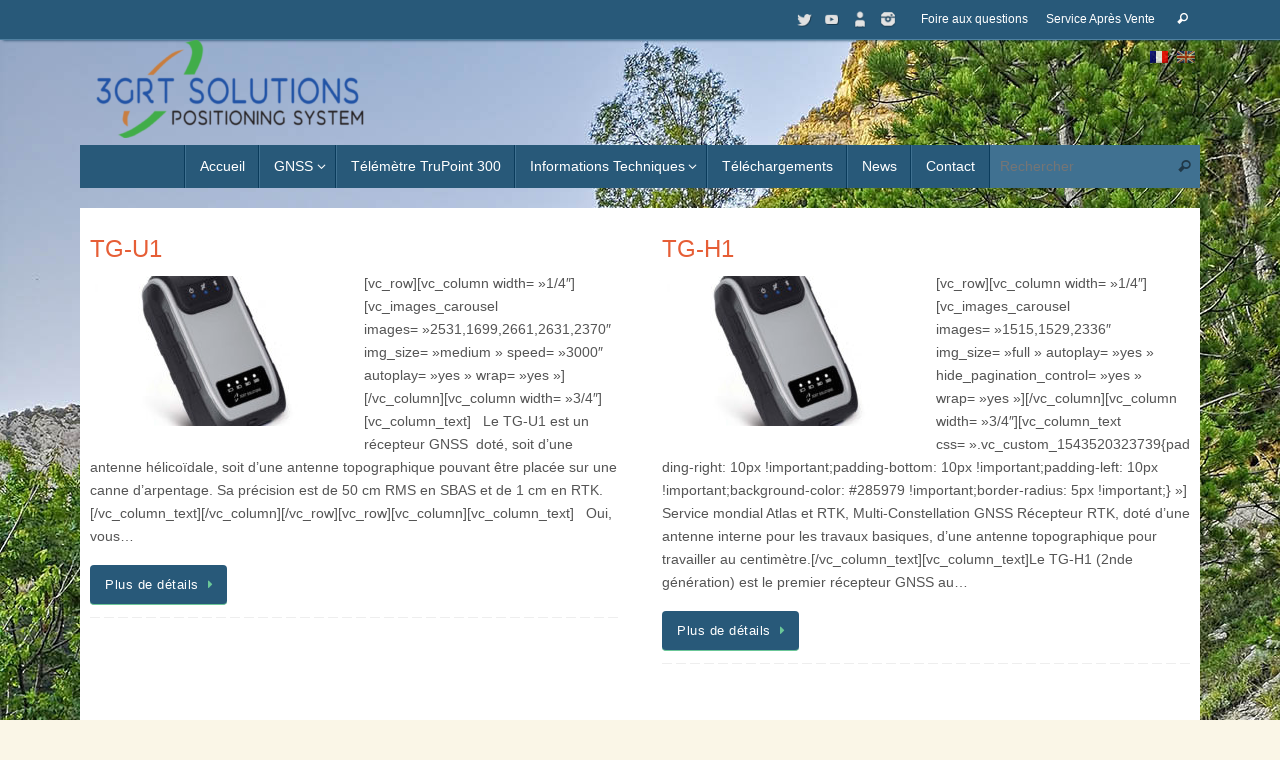

--- FILE ---
content_type: text/html; charset=UTF-8
request_url: https://www.3grt-solutions.com/tag/galileo/
body_size: 15213
content:
<!DOCTYPE html>
<html lang="fr-FR">
<head>
<meta name="viewport" content="width=device-width, user-scalable=no, initial-scale=1.0, minimum-scale=1.0, maximum-scale=1.0">
<meta http-equiv="Content-Type" content="text/html; charset=UTF-8" />
<link rel="profile" href="https://gmpg.org/xfn/11" />
<link rel="pingback" href="https://www.3grt-solutions.com/xmlrpc.php" />
<meta name='robots' content='index, follow, max-image-preview:large, max-snippet:-1, max-video-preview:-1' />
	<style>img:is([sizes="auto" i], [sizes^="auto," i]) { contain-intrinsic-size: 3000px 1500px }</style>
	
	<!-- This site is optimized with the Yoast SEO plugin v26.7 - https://yoast.com/wordpress/plugins/seo/ -->
	<title>Galileo Archives - 3GRT Solutions</title>
	<link rel="canonical" href="https://www.3grt-solutions.com/tag/galileo/" />
	<meta property="og:locale" content="fr_FR" />
	<meta property="og:type" content="article" />
	<meta property="og:title" content="Galileo Archives - 3GRT Solutions" />
	<meta property="og:url" content="https://www.3grt-solutions.com/tag/galileo/" />
	<meta property="og:site_name" content="3GRT Solutions" />
	<meta name="twitter:card" content="summary_large_image" />
	<script type="application/ld+json" class="yoast-schema-graph">{"@context":"https://schema.org","@graph":[{"@type":"CollectionPage","@id":"https://www.3grt-solutions.com/tag/galileo/","url":"https://www.3grt-solutions.com/tag/galileo/","name":"Galileo Archives - 3GRT Solutions","isPartOf":{"@id":"https://www.3grt-solutions.com/#website"},"primaryImageOfPage":{"@id":"https://www.3grt-solutions.com/tag/galileo/#primaryimage"},"image":{"@id":"https://www.3grt-solutions.com/tag/galileo/#primaryimage"},"thumbnailUrl":"https://www.3grt-solutions.com/wp-content/uploads/2020/09/TG-3grt.jpg","inLanguage":"fr-FR"},{"@type":"ImageObject","inLanguage":"fr-FR","@id":"https://www.3grt-solutions.com/tag/galileo/#primaryimage","url":"https://www.3grt-solutions.com/wp-content/uploads/2020/09/TG-3grt.jpg","contentUrl":"https://www.3grt-solutions.com/wp-content/uploads/2020/09/TG-3grt.jpg","width":807,"height":779,"caption":"Série TG"},{"@type":"WebSite","@id":"https://www.3grt-solutions.com/#website","url":"https://www.3grt-solutions.com/","name":"3GRT Solutions","description":"Solution de cartographie et de SIG Mobile","publisher":{"@id":"https://www.3grt-solutions.com/#organization"},"potentialAction":[{"@type":"SearchAction","target":{"@type":"EntryPoint","urlTemplate":"https://www.3grt-solutions.com/?s={search_term_string}"},"query-input":{"@type":"PropertyValueSpecification","valueRequired":true,"valueName":"search_term_string"}}],"inLanguage":"fr-FR"},{"@type":"Organization","@id":"https://www.3grt-solutions.com/#organization","name":"3GRT Solutions","url":"https://www.3grt-solutions.com/","logo":{"@type":"ImageObject","inLanguage":"fr-FR","@id":"https://www.3grt-solutions.com/#/schema/logo/image/","url":"https://www.3grt-solutions.com/wp-content/uploads/2016/01/logo-3grt-1.png","contentUrl":"https://www.3grt-solutions.com/wp-content/uploads/2016/01/logo-3grt-1.png","width":306,"height":140,"caption":"3GRT Solutions"},"image":{"@id":"https://www.3grt-solutions.com/#/schema/logo/image/"},"sameAs":["https://www.facebook.com/3GRT-425785104205394"]}]}</script>
	<!-- / Yoast SEO plugin. -->


<link rel='dns-prefetch' href='//platform-api.sharethis.com' />
<link rel='dns-prefetch' href='//maxcdn.bootstrapcdn.com' />
<link rel="alternate" type="application/rss+xml" title="3GRT Solutions &raquo; Flux" href="https://www.3grt-solutions.com/feed/" />
<link rel="alternate" type="application/rss+xml" title="3GRT Solutions &raquo; Flux des commentaires" href="https://www.3grt-solutions.com/comments/feed/" />
<link rel="alternate" type="application/rss+xml" title="3GRT Solutions &raquo; Flux de l’étiquette Galileo" href="https://www.3grt-solutions.com/tag/galileo/feed/" />
<script type="text/javascript">
/* <![CDATA[ */
window._wpemojiSettings = {"baseUrl":"https:\/\/s.w.org\/images\/core\/emoji\/15.0.3\/72x72\/","ext":".png","svgUrl":"https:\/\/s.w.org\/images\/core\/emoji\/15.0.3\/svg\/","svgExt":".svg","source":{"concatemoji":"https:\/\/www.3grt-solutions.com\/wp-includes\/js\/wp-emoji-release.min.js?ver=6.7.4"}};
/*! This file is auto-generated */
!function(i,n){var o,s,e;function c(e){try{var t={supportTests:e,timestamp:(new Date).valueOf()};sessionStorage.setItem(o,JSON.stringify(t))}catch(e){}}function p(e,t,n){e.clearRect(0,0,e.canvas.width,e.canvas.height),e.fillText(t,0,0);var t=new Uint32Array(e.getImageData(0,0,e.canvas.width,e.canvas.height).data),r=(e.clearRect(0,0,e.canvas.width,e.canvas.height),e.fillText(n,0,0),new Uint32Array(e.getImageData(0,0,e.canvas.width,e.canvas.height).data));return t.every(function(e,t){return e===r[t]})}function u(e,t,n){switch(t){case"flag":return n(e,"\ud83c\udff3\ufe0f\u200d\u26a7\ufe0f","\ud83c\udff3\ufe0f\u200b\u26a7\ufe0f")?!1:!n(e,"\ud83c\uddfa\ud83c\uddf3","\ud83c\uddfa\u200b\ud83c\uddf3")&&!n(e,"\ud83c\udff4\udb40\udc67\udb40\udc62\udb40\udc65\udb40\udc6e\udb40\udc67\udb40\udc7f","\ud83c\udff4\u200b\udb40\udc67\u200b\udb40\udc62\u200b\udb40\udc65\u200b\udb40\udc6e\u200b\udb40\udc67\u200b\udb40\udc7f");case"emoji":return!n(e,"\ud83d\udc26\u200d\u2b1b","\ud83d\udc26\u200b\u2b1b")}return!1}function f(e,t,n){var r="undefined"!=typeof WorkerGlobalScope&&self instanceof WorkerGlobalScope?new OffscreenCanvas(300,150):i.createElement("canvas"),a=r.getContext("2d",{willReadFrequently:!0}),o=(a.textBaseline="top",a.font="600 32px Arial",{});return e.forEach(function(e){o[e]=t(a,e,n)}),o}function t(e){var t=i.createElement("script");t.src=e,t.defer=!0,i.head.appendChild(t)}"undefined"!=typeof Promise&&(o="wpEmojiSettingsSupports",s=["flag","emoji"],n.supports={everything:!0,everythingExceptFlag:!0},e=new Promise(function(e){i.addEventListener("DOMContentLoaded",e,{once:!0})}),new Promise(function(t){var n=function(){try{var e=JSON.parse(sessionStorage.getItem(o));if("object"==typeof e&&"number"==typeof e.timestamp&&(new Date).valueOf()<e.timestamp+604800&&"object"==typeof e.supportTests)return e.supportTests}catch(e){}return null}();if(!n){if("undefined"!=typeof Worker&&"undefined"!=typeof OffscreenCanvas&&"undefined"!=typeof URL&&URL.createObjectURL&&"undefined"!=typeof Blob)try{var e="postMessage("+f.toString()+"("+[JSON.stringify(s),u.toString(),p.toString()].join(",")+"));",r=new Blob([e],{type:"text/javascript"}),a=new Worker(URL.createObjectURL(r),{name:"wpTestEmojiSupports"});return void(a.onmessage=function(e){c(n=e.data),a.terminate(),t(n)})}catch(e){}c(n=f(s,u,p))}t(n)}).then(function(e){for(var t in e)n.supports[t]=e[t],n.supports.everything=n.supports.everything&&n.supports[t],"flag"!==t&&(n.supports.everythingExceptFlag=n.supports.everythingExceptFlag&&n.supports[t]);n.supports.everythingExceptFlag=n.supports.everythingExceptFlag&&!n.supports.flag,n.DOMReady=!1,n.readyCallback=function(){n.DOMReady=!0}}).then(function(){return e}).then(function(){var e;n.supports.everything||(n.readyCallback(),(e=n.source||{}).concatemoji?t(e.concatemoji):e.wpemoji&&e.twemoji&&(t(e.twemoji),t(e.wpemoji)))}))}((window,document),window._wpemojiSettings);
/* ]]> */
</script>
<link rel='stylesheet' id='simnor_shortcodes-css' href='https://www.3grt-solutions.com/wp-content/plugins/simnor-shortcodes//includes/shortcodes.css?ver=6.7.4' type='text/css' media='all' />
<link rel='stylesheet' id='simnor_shortcodes_fontawesome-css' href='https://www.3grt-solutions.com/wp-content/plugins/simnor-shortcodes//fonts/fontawesome/css/font-awesome.min.css?ver=6.7.4' type='text/css' media='all' />
<link rel='stylesheet' id='simnor_shortcodes_fontello-css' href='https://www.3grt-solutions.com/wp-content/plugins/simnor-shortcodes//fonts/fontello/css/fontello.css?ver=6.7.4' type='text/css' media='all' />
<style id='wp-emoji-styles-inline-css' type='text/css'>

	img.wp-smiley, img.emoji {
		display: inline !important;
		border: none !important;
		box-shadow: none !important;
		height: 1em !important;
		width: 1em !important;
		margin: 0 0.07em !important;
		vertical-align: -0.1em !important;
		background: none !important;
		padding: 0 !important;
	}
</style>
<link rel='stylesheet' id='wp-block-library-css' href='https://www.3grt-solutions.com/wp-includes/css/dist/block-library/style.min.css?ver=6.7.4' type='text/css' media='all' />
<style id='classic-theme-styles-inline-css' type='text/css'>
/*! This file is auto-generated */
.wp-block-button__link{color:#fff;background-color:#32373c;border-radius:9999px;box-shadow:none;text-decoration:none;padding:calc(.667em + 2px) calc(1.333em + 2px);font-size:1.125em}.wp-block-file__button{background:#32373c;color:#fff;text-decoration:none}
</style>
<style id='global-styles-inline-css' type='text/css'>
:root{--wp--preset--aspect-ratio--square: 1;--wp--preset--aspect-ratio--4-3: 4/3;--wp--preset--aspect-ratio--3-4: 3/4;--wp--preset--aspect-ratio--3-2: 3/2;--wp--preset--aspect-ratio--2-3: 2/3;--wp--preset--aspect-ratio--16-9: 16/9;--wp--preset--aspect-ratio--9-16: 9/16;--wp--preset--color--black: #000000;--wp--preset--color--cyan-bluish-gray: #abb8c3;--wp--preset--color--white: #ffffff;--wp--preset--color--pale-pink: #f78da7;--wp--preset--color--vivid-red: #cf2e2e;--wp--preset--color--luminous-vivid-orange: #ff6900;--wp--preset--color--luminous-vivid-amber: #fcb900;--wp--preset--color--light-green-cyan: #7bdcb5;--wp--preset--color--vivid-green-cyan: #00d084;--wp--preset--color--pale-cyan-blue: #8ed1fc;--wp--preset--color--vivid-cyan-blue: #0693e3;--wp--preset--color--vivid-purple: #9b51e0;--wp--preset--gradient--vivid-cyan-blue-to-vivid-purple: linear-gradient(135deg,rgba(6,147,227,1) 0%,rgb(155,81,224) 100%);--wp--preset--gradient--light-green-cyan-to-vivid-green-cyan: linear-gradient(135deg,rgb(122,220,180) 0%,rgb(0,208,130) 100%);--wp--preset--gradient--luminous-vivid-amber-to-luminous-vivid-orange: linear-gradient(135deg,rgba(252,185,0,1) 0%,rgba(255,105,0,1) 100%);--wp--preset--gradient--luminous-vivid-orange-to-vivid-red: linear-gradient(135deg,rgba(255,105,0,1) 0%,rgb(207,46,46) 100%);--wp--preset--gradient--very-light-gray-to-cyan-bluish-gray: linear-gradient(135deg,rgb(238,238,238) 0%,rgb(169,184,195) 100%);--wp--preset--gradient--cool-to-warm-spectrum: linear-gradient(135deg,rgb(74,234,220) 0%,rgb(151,120,209) 20%,rgb(207,42,186) 40%,rgb(238,44,130) 60%,rgb(251,105,98) 80%,rgb(254,248,76) 100%);--wp--preset--gradient--blush-light-purple: linear-gradient(135deg,rgb(255,206,236) 0%,rgb(152,150,240) 100%);--wp--preset--gradient--blush-bordeaux: linear-gradient(135deg,rgb(254,205,165) 0%,rgb(254,45,45) 50%,rgb(107,0,62) 100%);--wp--preset--gradient--luminous-dusk: linear-gradient(135deg,rgb(255,203,112) 0%,rgb(199,81,192) 50%,rgb(65,88,208) 100%);--wp--preset--gradient--pale-ocean: linear-gradient(135deg,rgb(255,245,203) 0%,rgb(182,227,212) 50%,rgb(51,167,181) 100%);--wp--preset--gradient--electric-grass: linear-gradient(135deg,rgb(202,248,128) 0%,rgb(113,206,126) 100%);--wp--preset--gradient--midnight: linear-gradient(135deg,rgb(2,3,129) 0%,rgb(40,116,252) 100%);--wp--preset--font-size--small: 13px;--wp--preset--font-size--medium: 20px;--wp--preset--font-size--large: 36px;--wp--preset--font-size--x-large: 42px;--wp--preset--spacing--20: 0.44rem;--wp--preset--spacing--30: 0.67rem;--wp--preset--spacing--40: 1rem;--wp--preset--spacing--50: 1.5rem;--wp--preset--spacing--60: 2.25rem;--wp--preset--spacing--70: 3.38rem;--wp--preset--spacing--80: 5.06rem;--wp--preset--shadow--natural: 6px 6px 9px rgba(0, 0, 0, 0.2);--wp--preset--shadow--deep: 12px 12px 50px rgba(0, 0, 0, 0.4);--wp--preset--shadow--sharp: 6px 6px 0px rgba(0, 0, 0, 0.2);--wp--preset--shadow--outlined: 6px 6px 0px -3px rgba(255, 255, 255, 1), 6px 6px rgba(0, 0, 0, 1);--wp--preset--shadow--crisp: 6px 6px 0px rgba(0, 0, 0, 1);}:where(.is-layout-flex){gap: 0.5em;}:where(.is-layout-grid){gap: 0.5em;}body .is-layout-flex{display: flex;}.is-layout-flex{flex-wrap: wrap;align-items: center;}.is-layout-flex > :is(*, div){margin: 0;}body .is-layout-grid{display: grid;}.is-layout-grid > :is(*, div){margin: 0;}:where(.wp-block-columns.is-layout-flex){gap: 2em;}:where(.wp-block-columns.is-layout-grid){gap: 2em;}:where(.wp-block-post-template.is-layout-flex){gap: 1.25em;}:where(.wp-block-post-template.is-layout-grid){gap: 1.25em;}.has-black-color{color: var(--wp--preset--color--black) !important;}.has-cyan-bluish-gray-color{color: var(--wp--preset--color--cyan-bluish-gray) !important;}.has-white-color{color: var(--wp--preset--color--white) !important;}.has-pale-pink-color{color: var(--wp--preset--color--pale-pink) !important;}.has-vivid-red-color{color: var(--wp--preset--color--vivid-red) !important;}.has-luminous-vivid-orange-color{color: var(--wp--preset--color--luminous-vivid-orange) !important;}.has-luminous-vivid-amber-color{color: var(--wp--preset--color--luminous-vivid-amber) !important;}.has-light-green-cyan-color{color: var(--wp--preset--color--light-green-cyan) !important;}.has-vivid-green-cyan-color{color: var(--wp--preset--color--vivid-green-cyan) !important;}.has-pale-cyan-blue-color{color: var(--wp--preset--color--pale-cyan-blue) !important;}.has-vivid-cyan-blue-color{color: var(--wp--preset--color--vivid-cyan-blue) !important;}.has-vivid-purple-color{color: var(--wp--preset--color--vivid-purple) !important;}.has-black-background-color{background-color: var(--wp--preset--color--black) !important;}.has-cyan-bluish-gray-background-color{background-color: var(--wp--preset--color--cyan-bluish-gray) !important;}.has-white-background-color{background-color: var(--wp--preset--color--white) !important;}.has-pale-pink-background-color{background-color: var(--wp--preset--color--pale-pink) !important;}.has-vivid-red-background-color{background-color: var(--wp--preset--color--vivid-red) !important;}.has-luminous-vivid-orange-background-color{background-color: var(--wp--preset--color--luminous-vivid-orange) !important;}.has-luminous-vivid-amber-background-color{background-color: var(--wp--preset--color--luminous-vivid-amber) !important;}.has-light-green-cyan-background-color{background-color: var(--wp--preset--color--light-green-cyan) !important;}.has-vivid-green-cyan-background-color{background-color: var(--wp--preset--color--vivid-green-cyan) !important;}.has-pale-cyan-blue-background-color{background-color: var(--wp--preset--color--pale-cyan-blue) !important;}.has-vivid-cyan-blue-background-color{background-color: var(--wp--preset--color--vivid-cyan-blue) !important;}.has-vivid-purple-background-color{background-color: var(--wp--preset--color--vivid-purple) !important;}.has-black-border-color{border-color: var(--wp--preset--color--black) !important;}.has-cyan-bluish-gray-border-color{border-color: var(--wp--preset--color--cyan-bluish-gray) !important;}.has-white-border-color{border-color: var(--wp--preset--color--white) !important;}.has-pale-pink-border-color{border-color: var(--wp--preset--color--pale-pink) !important;}.has-vivid-red-border-color{border-color: var(--wp--preset--color--vivid-red) !important;}.has-luminous-vivid-orange-border-color{border-color: var(--wp--preset--color--luminous-vivid-orange) !important;}.has-luminous-vivid-amber-border-color{border-color: var(--wp--preset--color--luminous-vivid-amber) !important;}.has-light-green-cyan-border-color{border-color: var(--wp--preset--color--light-green-cyan) !important;}.has-vivid-green-cyan-border-color{border-color: var(--wp--preset--color--vivid-green-cyan) !important;}.has-pale-cyan-blue-border-color{border-color: var(--wp--preset--color--pale-cyan-blue) !important;}.has-vivid-cyan-blue-border-color{border-color: var(--wp--preset--color--vivid-cyan-blue) !important;}.has-vivid-purple-border-color{border-color: var(--wp--preset--color--vivid-purple) !important;}.has-vivid-cyan-blue-to-vivid-purple-gradient-background{background: var(--wp--preset--gradient--vivid-cyan-blue-to-vivid-purple) !important;}.has-light-green-cyan-to-vivid-green-cyan-gradient-background{background: var(--wp--preset--gradient--light-green-cyan-to-vivid-green-cyan) !important;}.has-luminous-vivid-amber-to-luminous-vivid-orange-gradient-background{background: var(--wp--preset--gradient--luminous-vivid-amber-to-luminous-vivid-orange) !important;}.has-luminous-vivid-orange-to-vivid-red-gradient-background{background: var(--wp--preset--gradient--luminous-vivid-orange-to-vivid-red) !important;}.has-very-light-gray-to-cyan-bluish-gray-gradient-background{background: var(--wp--preset--gradient--very-light-gray-to-cyan-bluish-gray) !important;}.has-cool-to-warm-spectrum-gradient-background{background: var(--wp--preset--gradient--cool-to-warm-spectrum) !important;}.has-blush-light-purple-gradient-background{background: var(--wp--preset--gradient--blush-light-purple) !important;}.has-blush-bordeaux-gradient-background{background: var(--wp--preset--gradient--blush-bordeaux) !important;}.has-luminous-dusk-gradient-background{background: var(--wp--preset--gradient--luminous-dusk) !important;}.has-pale-ocean-gradient-background{background: var(--wp--preset--gradient--pale-ocean) !important;}.has-electric-grass-gradient-background{background: var(--wp--preset--gradient--electric-grass) !important;}.has-midnight-gradient-background{background: var(--wp--preset--gradient--midnight) !important;}.has-small-font-size{font-size: var(--wp--preset--font-size--small) !important;}.has-medium-font-size{font-size: var(--wp--preset--font-size--medium) !important;}.has-large-font-size{font-size: var(--wp--preset--font-size--large) !important;}.has-x-large-font-size{font-size: var(--wp--preset--font-size--x-large) !important;}
:where(.wp-block-post-template.is-layout-flex){gap: 1.25em;}:where(.wp-block-post-template.is-layout-grid){gap: 1.25em;}
:where(.wp-block-columns.is-layout-flex){gap: 2em;}:where(.wp-block-columns.is-layout-grid){gap: 2em;}
:root :where(.wp-block-pullquote){font-size: 1.5em;line-height: 1.6;}
</style>
<link rel='stylesheet' id='cff-css' href='https://www.3grt-solutions.com/wp-content/plugins/custom-facebook-feed/assets/css/cff-style.min.css?ver=4.3.4' type='text/css' media='all' />
<link rel='stylesheet' id='sb-font-awesome-css' href='https://maxcdn.bootstrapcdn.com/font-awesome/4.7.0/css/font-awesome.min.css?ver=6.7.4' type='text/css' media='all' />
<link rel='stylesheet' id='mc4wp-form-themes-css' href='https://www.3grt-solutions.com/wp-content/plugins/mailchimp-for-wp/assets/css/form-themes.css?ver=4.10.9' type='text/css' media='all' />
<link rel='stylesheet' id='tempera-fonts-css' href='https://www.3grt-solutions.com/wp-content/themes/tempera/fonts/fontfaces.css?ver=1.8.3' type='text/css' media='all' />
<link rel='stylesheet' id='tempera-style-css' href='https://www.3grt-solutions.com/wp-content/themes/tempera/style.css?ver=1.8.3' type='text/css' media='all' />
<style id='tempera-style-inline-css' type='text/css'>
#header, #main, #topbar-inner { max-width: 1120px; } #container.one-column { } #container.two-columns-right #secondary { width:220px; float:right; } #container.two-columns-right #content { width:calc(100% - 230px); float:left; } #container.two-columns-left #primary { width:220px; float:left; } #container.two-columns-left #content { width:calc(100% - 230px); float:right; } #container.three-columns-right .sidey { width:110px; float:left; } #container.three-columns-right #primary { margin-left:5px; margin-right:5px; } #container.three-columns-right #content { width: calc(100% - 230px); float:left;} #container.three-columns-left .sidey { width:110px; float:left; } #container.three-columns-left #secondary {margin-left:5px; margin-right:5px; } #container.three-columns-left #content { width: calc(100% - 230px); float:right; } #container.three-columns-sided .sidey { width:110px; float:left; } #container.three-columns-sided #secondary { float:right; } #container.three-columns-sided #content { width: calc(100% - 240px); float:right; margin: 0 120px 0 -1120px; } body { font-family: "Helvetica Neue", Arial, Helvetica, sans-serif; } #content h1.entry-title a, #content h2.entry-title a, #content h1.entry-title , #content h2.entry-title { font-family: "Helvetica Neue", Arial, Helvetica, sans-serif; } .widget-title, .widget-title a { font-family: "Helvetica Neue", Arial, Helvetica, sans-serif; } .entry-content h1, .entry-content h2, .entry-content h3, .entry-content h4, .entry-content h5, .entry-content h6, #comments #reply-title, .nivo-caption h2, #front-text1 h2, #front-text2 h2, .column-header-image, .column-header-noimage { font-family: "Helvetica Neue", Arial, Helvetica, sans-serif; } #site-title span a { font-family: "Helvetica Neue", Arial, Helvetica, sans-serif; } #access ul li a, #access ul li a span { font-family: "Helvetica Neue", Arial, Helvetica, sans-serif; } body { color: #555555; background-color: #faf6e7 } a { color: #276990; } a:hover,.entry-meta span a:hover, .comments-link a:hover { color: #f2e3ab; } #header { ; } #site-title span a { color:#e65e36; } #site-description { color:#999999; } .socials a { background-color: #c7a387; } .socials .socials-hover { background-color: #276990; } /* Main menu top level */ #access a, #nav-toggle span, li.menu-main-search .searchform input[type="search"] { color: #ffffff; } li.menu-main-search .searchform input[type="search"] { background-color: #407191; border-left-color: #0a3b5b; } #access, #nav-toggle {background-color: #285979; } #access > .menu > ul > li > a > span { border-color: #0a3b5b; -webkit-box-shadow: 1px 0 0 #407191; box-shadow: 1px 0 0 #407191; } /*.rtl #access > .menu > ul > li > a > span { -webkit-box-shadow: -1px 0 0 #407191; box-shadow: -1px 0 0 #407191; } */ #access a:hover {background-color: #356686; } #access ul li.current_page_item > a, #access ul li.current-menu-item > a, #access ul li.current_page_ancestor > a, #access ul li.current-menu-ancestor > a { background-color: #356686; } /* Main menu Submenus */ #access > .menu > ul > li > ul:before {border-bottom-color:#276990;} #access ul ul ul li:first-child:before { border-right-color:#276990;} #access ul ul li { background-color:#276990; border-top-color:#35779e; border-bottom-color:#1c5e85} #access ul ul li a{color:#ffffff} #access ul ul li a:hover{background:#35779e} #access ul ul li.current_page_item > a, #access ul ul li.current-menu-item > a, #access ul ul li.current_page_ancestor > a, #access ul ul li.current-menu-ancestor > a { background-color:#35779e; } #access ul ul { box-shadow: 3px 3px 0 rgba(48,48,48,0.3); } #topbar { background-color: #285979;border-bottom-color:#5081a1; box-shadow:3px 0 3px #003151; } .topmenu ul li a, .topmenu .searchsubmit { color: #ffffff; } .topmenu ul li a:hover, .topmenu .searchform input[type="search"] { color: #c8793c; border-bottom-color: rgba( 107,199,152, 0.5); } #main { background-color: #FFFFFF; } #author-info, #entry-author-info, #content .page-title { border-color: #6bc798; background: #F7F7F7; } #entry-author-info #author-avatar, #author-info #author-avatar { border-color: #EEEEEE; } .sidey .widget-container { color: #c7a387; background-color: #838383; } .sidey .widget-title { color: #c7a387; background-color: #F7F7F7;border-color:#cfcfcf;} .sidey .widget-container a {} .sidey .widget-container a:hover {} .entry-content h1, .entry-content h2, .entry-content h3, .entry-content h4, .entry-content h5, .entry-content h6 { color: #444444; } .sticky .entry-header {border-color:#6bc798 } .entry-title, .entry-title a { color: #e65e36; } .entry-title a:hover { color: #c8793c; } #content span.entry-format { color: #ffffff; background-color: #285979; } #footer { color: #ffffff; background-color: #285979; } #footer2 { color: #ffffff; background-color: #285979; } #footer a { color: #c7a387; } #footer a:hover { color: #c8793c; } #footer2 a, .footermenu ul li:after { ; } #footer2 a:hover { ; } #footer .widget-container { color: #ffffff; background-color: #285979; } #footer .widget-title { color: #ffffff; background-color: #285979;border-color:#003151 } a.continue-reading-link, #cryout_ajax_more_trigger { color:#ffffff; background:#285979; border-bottom-color:#6bc798; } a.continue-reading-link:hover { border-bottom-color:#285979; } a.continue-reading-link i.crycon-right-dir {color:#6bc798} a.continue-reading-link:hover i.crycon-right-dir {color:#285979} .page-link a, .page-link > span > em {border-color:#CCCCCC} .columnmore a {background:#6bc798;color:#F7F7F7} .columnmore a:hover {background:#285979;} .button, #respond .form-submit input#submit, input[type="submit"], input[type="reset"] { background-color: #6bc798; } .button:hover, #respond .form-submit input#submit:hover { background-color: #285979; } .entry-content tr th, .entry-content thead th { color: #444444; } .entry-content table, .entry-content fieldset, .entry-content tr td, .entry-content tr th, .entry-content thead th { border-color: #CCCCCC; } .entry-content tr.even td { background-color: #F7F7F7 !important; } hr { border-color: #CCCCCC; } input[type="text"], input[type="password"], input[type="email"], textarea, select, input[type="color"],input[type="date"],input[type="datetime"],input[type="datetime-local"],input[type="month"],input[type="number"],input[type="range"], input[type="search"],input[type="tel"],input[type="time"],input[type="url"],input[type="week"] { background-color: #F7F7F7; border-color: #CCCCCC #EEEEEE #EEEEEE #CCCCCC; color: #555555; } input[type="submit"], input[type="reset"] { color: #FFFFFF; background-color: #6bc798; } input[type="text"]:hover, input[type="password"]:hover, input[type="email"]:hover, textarea:hover, input[type="color"]:hover, input[type="date"]:hover, input[type="datetime"]:hover, input[type="datetime-local"]:hover, input[type="month"]:hover, input[type="number"]:hover, input[type="range"]:hover, input[type="search"]:hover, input[type="tel"]:hover, input[type="time"]:hover, input[type="url"]:hover, input[type="week"]:hover { background-color: rgba(247,247,247,0.4); } .entry-content pre { border-color: #CCCCCC; border-bottom-color:#6bc798;} .entry-content code { background-color:#F7F7F7;} .entry-content blockquote { border-color: #EEEEEE; } abbr, acronym { border-color: #555555; } .comment-meta a { color: #555555; } #respond .form-allowed-tags { color: #999999; } .entry-meta .crycon-metas:before {color:#CCCCCC;} .entry-meta span a, .comments-link a, .entry-meta {color:#666666;} .entry-meta span a:hover, .comments-link a:hover {} .nav-next a:hover {} .nav-previous a:hover { } .pagination { border-color:#ededed;} .pagination span, .pagination a { background:#F7F7F7; border-left-color:#dddddd; border-right-color:#ffffff; } .pagination a:hover { background: #ffffff; } #searchform input[type="text"] {color:#999999;} .caption-accented .wp-caption { background-color:rgba(107,199,152,0.8); color:#FFFFFF} .tempera-image-one .entry-content img[class*='align'], .tempera-image-one .entry-summary img[class*='align'], .tempera-image-two .entry-content img[class*='align'], .tempera-image-two .entry-summary img[class*='align'], .tempera-image-one .entry-content [class*='wp-block'][class*='align'] img, .tempera-image-one .entry-summary [class*='wp-block'][class*='align'] img, .tempera-image-two .entry-content [class*='wp-block'][class*='align'] img, .tempera-image-two .entry-summary [class*='wp-block'][class*='align'] img { border-color:#6bc798;} html { font-size:14px; line-height:1.7; } .entry-content, .entry-summary, #frontpage blockquote { text-align:inherit; } .entry-content, .entry-summary, .widget-area { ; } #bg_image {display:block;margin:0 auto;} #content h1.entry-title, #content h2.entry-title { font-size:24px ;} .widget-title, .widget-title a { font-size:16px ;} h1 { font-size: 2.105em; } h2 { font-size: 1.835em; } h3 { font-size: 1.565em; } h4 { font-size: 1.295em; } h5 { font-size: 1.025em; } h6 { font-size: 0.755em; } #site-title { font-size:30px ;} #access ul li a, li.menu-main-search .searchform input[type="search"] { font-size:14px ;} #respond .form-allowed-tags { display:none;} .nocomments, .nocomments2 {display:none;} .comments-link span { display:none;} #header-container > div { margin:0px 0 0 0px;} .page h1.entry-title, .home .page h2.entry-title { display:none; } header.page-header, .archive h1.page-title { display:none; } .entry-content p, .entry-content ul, .entry-content ol, .entry-content dd, .entry-content pre, .entry-content hr, .entry-summary p, .commentlist p { margin-bottom: 1.0em; } header.entry-header > .entry-meta { display: none; } #access > .menu > ul > li > a > span { border-left:1px solid #407191; -moz-box-shadow: -1px 0 0 #0a3b5b; -webkit-box-shadow: -1px 0 0 #0a3b5b; box-shadow: -1px 0 0 #0a3b5b; border-right: 0; } #toTop {background:#FFFFFF;margin-left:1270px;} #toTop:hover .crycon-back2top:before {color:#285979;} @media (max-width: 1165px) { #footer2 #toTop { position: relative; margin-left: auto !important; margin-right: auto !important; bottom: 0; display: block; width: 45px; border-radius: 4px 4px 0 0; opacity: 1; } } #main {margin-top:20px; } #forbottom {margin-left: 10px; margin-right: 10px;} #header-widget-area { width: 25%; } #branding { height:120px; } @media (max-width: 1920px) {#branding, #bg_image { display: block; height:auto; max-width:100%; min-height:inherit !important; display: block; } } 
/* Tempera Custom CSS */
</style>
<link rel='stylesheet' id='tempera-mobile-css' href='https://www.3grt-solutions.com/wp-content/themes/tempera/styles/style-mobile.css?ver=1.8.3' type='text/css' media='all' />
<link rel='stylesheet' id='sib-front-css-css' href='https://www.3grt-solutions.com/wp-content/plugins/mailin/css/mailin-front.css?ver=6.7.4' type='text/css' media='all' />
<script type="text/javascript" src="https://www.3grt-solutions.com/wp-includes/js/jquery/jquery.min.js?ver=3.7.1" id="jquery-core-js"></script>
<script type="text/javascript" src="https://www.3grt-solutions.com/wp-includes/js/jquery/jquery-migrate.min.js?ver=3.4.1" id="jquery-migrate-js"></script>
<script type="text/javascript" src="https://www.3grt-solutions.com/wp-content/plugins/simnor-shortcodes//includes/shortcodes.js?ver=6.7.4" id="simnor_shortcodes_js-js"></script>
<script type="text/javascript" src="https://www.3grt-solutions.com/wp-includes/js/tinymce/tinymce.min.js?ver=49110-20201110" id="wp-tinymce-root-js"></script>
<script type="text/javascript" src="https://www.3grt-solutions.com/wp-includes/js/tinymce/plugins/compat3x/plugin.min.js?ver=49110-20201110" id="wp-tinymce-js"></script>
<script type="text/javascript" src="//platform-api.sharethis.com/js/sharethis.js?ver=8.5.3#property=64dbd005d8173e00123bb240&amp;product=gdpr-compliance-tool-v2&amp;source=simple-share-buttons-adder-wordpress" id="simple-share-buttons-adder-mu-js"></script>
<script type="text/javascript" src="https://www.3grt-solutions.com/wp-content/plugins/wp-image-zoooom/assets/js/jquery.image_zoom.min.js?ver=1.60" id="image_zoooom-js" defer="defer" data-wp-strategy="defer"></script>
<script type="text/javascript" id="image_zoooom-init-js-extra">
/* <![CDATA[ */
var IZ = {"options":[],"with_woocommerce":"0","exchange_thumbnails":"1","enable_mobile":"0","woo_categories":"0","woo_slider":"0","enable_surecart":"0"};
/* ]]> */
</script>
<script type="text/javascript" src="https://www.3grt-solutions.com/wp-content/plugins/wp-image-zoooom/assets/js/image_zoom-init.js?ver=1.60" id="image_zoooom-init-js" defer="defer" data-wp-strategy="defer"></script>
<script type="text/javascript" id="sib-front-js-js-extra">
/* <![CDATA[ */
var sibErrMsg = {"invalidMail":"Veuillez entrer une adresse e-mail valide.","requiredField":"Veuillez compl\u00e9ter les champs obligatoires.","invalidDateFormat":"Veuillez entrer une date valide.","invalidSMSFormat":"Veuillez entrer une num\u00e9ro de t\u00e9l\u00e9phone valide."};
var ajax_sib_front_object = {"ajax_url":"https:\/\/www.3grt-solutions.com\/wp-admin\/admin-ajax.php","ajax_nonce":"2b5630714e","flag_url":"https:\/\/www.3grt-solutions.com\/wp-content\/plugins\/mailin\/img\/flags\/"};
/* ]]> */
</script>
<script type="text/javascript" src="https://www.3grt-solutions.com/wp-content/plugins/mailin/js/mailin-front.js?ver=1767363599" id="sib-front-js-js"></script>
<link rel="https://api.w.org/" href="https://www.3grt-solutions.com/wp-json/" /><link rel="alternate" title="JSON" type="application/json" href="https://www.3grt-solutions.com/wp-json/wp/v2/tags/33" /><link rel="EditURI" type="application/rsd+xml" title="RSD" href="https://www.3grt-solutions.com/xmlrpc.php?rsd" />
<meta name="generator" content="WordPress 6.7.4" />
<style type="text/css">
.qtranxs_flag_fr {background-image: url(https://www.3grt-solutions.com/wp-content/plugins/qtranslate-x/flags/fr.png); background-repeat: no-repeat;}
.qtranxs_flag_en {background-image: url(https://www.3grt-solutions.com/wp-content/plugins/qtranslate-x/flags/gb.png); background-repeat: no-repeat;}
</style>
<link hreflang="fr" href="https://www.3grt-solutions.com/fr/tag/galileo/" rel="alternate" />
<link hreflang="en" href="https://www.3grt-solutions.com/en/tag/galileo/" rel="alternate" />
<link hreflang="x-default" href="https://www.3grt-solutions.com/tag/galileo/" rel="alternate" />
<meta name="generator" content="qTranslate-X 3.4.6.8" />
<style type="text/css" id="custom-background-css">
body.custom-background { background-image: url("https://3grt.fr/wp-content/uploads/2019/11/route.jpg"); background-position: center top; background-size: cover; background-repeat: no-repeat; background-attachment: fixed; }
</style>
	<style type="text/css">img.zoooom,.zoooom img{padding:0!important;}body.fl-builder-edit .zoooom::before { content: "\f179     Zoom applied to the image. Check on the frontend"; position: absolute; margin-top: 12px; text-align: right; background-color: white; line-height: 1.4em; left: 5%; padding: 0 10px 6px; font-family: dashicons; font-size: 0.9em; font-style: italic; z-index: 20; }</style><script type="text/javascript"></script>	<!--[if lt IE 9]>
	<script>
	document.createElement('header');
	document.createElement('nav');
	document.createElement('section');
	document.createElement('article');
	document.createElement('aside');
	document.createElement('footer');
	</script>
	<![endif]-->
	</head>
<body data-rsssl=1 class="archive tag tag-galileo tag-33 custom-background fl-builder-lite-2-9-4-2 fl-no-js metaslider-plugin tempera-image-none caption-simple magazine-layout tempera-comment-placeholders tempera-menu-right">

	<a class="skip-link screen-reader-text" href="#main" title="Passer au contenu"> Passer au contenu </a>
	
<div id="wrapper" class="hfeed">
<div id="topbar" ><div id="topbar-inner"> <nav class="topmenu"><ul id="menu-top-menu" class="menu"><li id="menu-item-401" class="menu-item menu-item-type-post_type menu-item-object-page menu-item-401"><a href="https://www.3grt-solutions.com/f-a-q-3/">Foire aux questions</a></li>
<li id="menu-item-193" class="menu-item menu-item-type-post_type menu-item-object-page menu-item-193"><a href="https://www.3grt-solutions.com/service-apres-vente/">Service Après Vente</a></li>
<li class='menu-header-search'> <i class='search-icon'></i> 
<form role="search" method="get" class="searchform" action="https://www.3grt-solutions.com/">
	<label>
		<span class="screen-reader-text">Recherche pour :</span>
		<input type="search" class="s" placeholder="Rechercher" value="" name="s" />
	</label>
	<button type="submit" class="searchsubmit"><span class="screen-reader-text">Rechercher</span><i class="crycon-search"></i></button>
</form>
</li></ul></nav><div class="socials" id="sheader">
			<a  target="_blank"  href="https://twitter.com/3grt_michel"
			class="socialicons social-Twitter" title="Twitter">
				<img alt="Twitter" src="https://www.3grt-solutions.com/wp-content/themes/tempera/images/socials/Twitter.png" />
			</a>
			<a  target="_blank"  href="https://www.youtube.com/channel/UCM_7mlK6MK8EhBzY7C0o3QA"
			class="socialicons social-YouTube" title="YouTube">
				<img alt="YouTube" src="https://www.3grt-solutions.com/wp-content/themes/tempera/images/socials/YouTube.png" />
			</a>
			<a  target="_blank"  href="http://solutions-gnss.blogspot.fr/"
			class="socialicons social-AboutMe" title="AboutMe">
				<img alt="AboutMe" src="https://www.3grt-solutions.com/wp-content/themes/tempera/images/socials/AboutMe.png" />
			</a>
			<a  target="_blank"  href="https://www.instagram.com/3grtsolutions/?hl=fr"
			class="socialicons social-Instagram" title="Instagram">
				<img alt="Instagram" src="https://www.3grt-solutions.com/wp-content/themes/tempera/images/socials/Instagram.png" />
			</a></div> </div></div>

<div id="header-full">
	<header id="header">
		<div id="masthead">
			<div id="branding" role="banner" >
					<div id="header-container">
	<div><a id="logo" href="https://www.3grt-solutions.com/" ><img title="3GRT Solutions" alt="3GRT Solutions" src="https://3grt.fr/wp-content/uploads/2019/11/3grt-solutions-e1587337993587.png" /></a></div></div>						<div id="header-widget-area">
			<ul class="yoyo">
				<style type="text/css">
.qtranxs_widget ul { margin: 0; position: absolute; right: 0;}
.qtranxs_widget ul li
{
display: inline; /* horizontal list, use "list-item" or other appropriate value for vertical list */
list-style-type: none; /* use "initial" or other to enable bullets */
margin: 0 5px 0 0; /* adjust spacing between items */
opacity: 0.5;
-o-transition: 1s ease opacity;
-moz-transition: 1s ease opacity;
-webkit-transition: 1s ease opacity;
transition: 1s ease opacity;
}
/* .qtranxs_widget ul li span { margin: 0 5px 0 0; } */ /* other way to control spacing */
.qtranxs_widget ul li.active { opacity: 0.8; }
.qtranxs_widget ul li:hover { opacity: 1; }
.qtranxs_widget img { box-shadow: none; vertical-align: middle; display: initial; }
.qtranxs_flag { height:12px; width:18px; display:block; }
.qtranxs_flag_and_text { padding-left:0px; }
.qtranxs_flag span { display:none; }
</style>
<li id="qtranslate-2" class="widget-container qtranxs_widget">
<ul class="language-chooser language-chooser-image qtranxs_language_chooser" id="qtranslate-2-chooser">
<li class="lang-fr active"><a href="https://www.3grt-solutions.com/fr/tag/galileo/" hreflang="fr" title="Français (fr)" class="qtranxs_image qtranxs_image_fr"><img src="https://www.3grt-solutions.com/wp-content/plugins/qtranslate-x/flags/fr.png" alt="Français (fr)" /><span style="display:none">Français</span></a></li>
<li class="lang-en"><a href="https://www.3grt-solutions.com/en/tag/galileo/" hreflang="en" title="English (en)" class="qtranxs_image qtranxs_image_en"><img src="https://www.3grt-solutions.com/wp-content/plugins/qtranslate-x/flags/gb.png" alt="English (en)" /><span style="display:none">English</span></a></li>
</ul><div class="qtranxs_widget_end"></div>
</li>			</ul>
		</div>
					<div style="clear:both;"></div>
			</div><!-- #branding -->
			<button id="nav-toggle"><span>&nbsp;</span></button>
			<nav id="access" class="jssafe" role="navigation">
					<div class="skip-link screen-reader-text"><a href="#content" title="Passer au contenu">
		Passer au contenu	</a></div>
	<div class="menu"><ul id="prime_nav" class="menu"><li id="menu-item-1389" class="menu-item menu-item-type-post_type menu-item-object-page menu-item-home menu-item-1389"><a href="https://www.3grt-solutions.com/"><span>Accueil</span></a></li>
<li id="menu-item-2350" class="menu-item menu-item-type-post_type menu-item-object-page menu-item-has-children menu-item-2350"><a href="https://www.3grt-solutions.com/gnss/"><span>GNSS</span></a>
<ul class="sub-menu">
	<li id="menu-item-1878" class="menu-item menu-item-type-post_type menu-item-object-page menu-item-1878"><a href="https://www.3grt-solutions.com/accessoires/"><span>Accessoires</span></a></li>
	<li id="menu-item-1810" class="menu-item menu-item-type-post_type menu-item-object-page menu-item-1810"><a href="https://www.3grt-solutions.com/logiciel/"><span>Logiciel</span></a></li>
	<li id="menu-item-1673" class="menu-item menu-item-type-post_type menu-item-object-page menu-item-1673"><a href="https://www.3grt-solutions.com/tablettes/"><span>Tablettes</span></a></li>
	<li id="menu-item-2647" class="menu-item menu-item-type-post_type menu-item-object-page menu-item-2647"><a href="https://www.3grt-solutions.com/gnss/"><span>GNSS</span></a></li>
	<li id="menu-item-2123" class="menu-item menu-item-type-post_type menu-item-object-post menu-item-2123"><a href="https://www.3grt-solutions.com/collecteurs-gnss/"><span>Collecteurs GNSS</span></a></li>
</ul>
</li>
<li id="menu-item-2611" class="menu-item menu-item-type-post_type menu-item-object-post menu-item-2611"><a href="https://www.3grt-solutions.com/trupoint-300/"><span>Télémètre TruPoint 300</span></a></li>
<li id="menu-item-759" class="menu-item menu-item-type-post_type menu-item-object-page menu-item-has-children menu-item-759"><a href="https://www.3grt-solutions.com/technical-information/"><span>Informations Techniques</span></a>
<ul class="sub-menu">
	<li id="menu-item-568" class="menu-item menu-item-type-post_type menu-item-object-page menu-item-568"><a href="https://www.3grt-solutions.com/comprendre-le-gps/"><span>Comprendre le GPS</span></a></li>
	<li id="menu-item-569" class="menu-item menu-item-type-post_type menu-item-object-page menu-item-569"><a href="https://www.3grt-solutions.com/f-a-q-3/"><span>Foire aux questions</span></a></li>
</ul>
</li>
<li id="menu-item-16" class="menu-item menu-item-type-post_type menu-item-object-page menu-item-16"><a href="https://www.3grt-solutions.com/download/"><span>Téléchargements</span></a></li>
<li id="menu-item-1373" class="menu-item menu-item-type-post_type menu-item-object-page menu-item-1373"><a href="https://www.3grt-solutions.com/actualites/"><span>News</span></a></li>
<li id="menu-item-15" class="menu-item menu-item-type-post_type menu-item-object-page menu-item-15"><a href="https://www.3grt-solutions.com/contact/"><span>Contact</span></a></li>
<li class='menu-main-search'> 
<form role="search" method="get" class="searchform" action="https://www.3grt-solutions.com/">
	<label>
		<span class="screen-reader-text">Recherche pour :</span>
		<input type="search" class="s" placeholder="Rechercher" value="" name="s" />
	</label>
	<button type="submit" class="searchsubmit"><span class="screen-reader-text">Rechercher</span><i class="crycon-search"></i></button>
</form>
 </li></ul></div>			</nav><!-- #access -->
		</div><!-- #masthead -->
	</header><!-- #header -->
</div><!-- #header-full -->

<div style="clear:both;height:0;"> </div>

<div id="main" class="main">
			<div  id="forbottom" >
		
		<div style="clear:both;"> </div>

		
		<section id="container" class="one-column">
	
			<div id="content" role="main">
						
			
				<header class="page-header">
					<h1 class="page-title">Étiquette : <span>Galileo</span></h1>									</header>

								
					
	<article id="post-2361" class="post-2361 post type-post status-publish format-standard has-post-thumbnail hentry category-agriculture category-foresterie category-produits category-recepteur-gps-gnss category-gis tag-3grt tag-android-gnss tag-atlas-gnss tag-bluetooth tag-galileo tag-gnss-1cm tag-gnss-l1-l2 tag-ip67 tag-recepteur-gnss tag-rtk tag-sbas-corrections">
				
		<header class="entry-header">			
			<h2 class="entry-title">
				<a href="https://www.3grt-solutions.com/tg-u1/" title="Permalien vers TG-U1" rel="bookmark">TG-U1</a>
			</h2>
						<div class="entry-meta">
							</div><!-- .entry-meta -->	
		</header><!-- .entry-header -->
		
						
												<div class="entry-summary">
						<a href="https://www.3grt-solutions.com/tg-u1/" title="TG-U1"><img width="250" height="150" src="https://www.3grt-solutions.com/wp-content/uploads/2020/09/TG-3grt-250x150.jpg" class="alignleft post_thumbnail wp-post-image" alt="Série TG" decoding="async" /></a>						<p>[vc_row][vc_column width= »1/4&Prime;][vc_images_carousel images= »2531,1699,2661,2631,2370&Prime; img_size= »medium » speed= »3000&Prime; autoplay= »yes » wrap= »yes »][/vc_column][vc_column width= »3/4&Prime;][vc_column_text] &nbsp; Le TG-U1 est un récepteur GNSS  doté, soit d&rsquo;une antenne hélicoïdale, soit d&rsquo;une antenne topographique pouvant être placée sur une canne d&rsquo;arpentage. Sa précision est de 50 cm RMS en SBAS et de 1 cm en RTK. [/vc_column_text][/vc_column][/vc_row][vc_row][vc_column][vc_column_text] &nbsp; Oui, vous…</p>
<p class="continue-reading-button"> <a class="continue-reading-link" href="https://www.3grt-solutions.com/tg-u1/">Plus de détails<i class="crycon-right-dir"></i></a></p>
						</div><!-- .entry-summary -->
									
		
		<footer class="entry-meta">
					</footer>
	</article><!-- #post-2361 -->
	
	
					
	<article id="post-1707" class="post-1707 post type-post status-publish format-standard has-post-thumbnail hentry category-agriculture category-foresterie category-produits category-recepteur-gps-gnss category-gis tag-3grt tag-android-gnss tag-atlas-gnss tag-bluetooth tag-eos-positioning-systems tag-galileo tag-gnss-1cm tag-gnss-l1l2l5 tag-ip67 tag-recepteur-gnss tag-rtk tag-sbas-corrections">
				
		<header class="entry-header">			
			<h2 class="entry-title">
				<a href="https://www.3grt-solutions.com/tg-h1/" title="Permalien vers TG-H1" rel="bookmark">TG-H1</a>
			</h2>
						<div class="entry-meta">
							</div><!-- .entry-meta -->	
		</header><!-- .entry-header -->
		
						
												<div class="entry-summary">
						<a href="https://www.3grt-solutions.com/tg-h1/" title="TG-H1"><img width="250" height="150" src="https://www.3grt-solutions.com/wp-content/uploads/2020/09/TG-3grt-250x150.jpg" class="alignleft post_thumbnail wp-post-image" alt="Série TG" decoding="async" /></a>						<p>[vc_row][vc_column width= »1/4&Prime;][vc_images_carousel images= »1515,1529,2336&Prime; img_size= »full » autoplay= »yes » hide_pagination_control= »yes » wrap= »yes »][/vc_column][vc_column width= »3/4&Prime;][vc_column_text css= ».vc_custom_1543520323739{padding-right: 10px !important;padding-bottom: 10px !important;padding-left: 10px !important;background-color: #285979 !important;border-radius: 5px !important;} »] Service mondial Atlas et RTK, Multi-Constellation GNSS Récepteur RTK, doté d&rsquo;une antenne interne pour les travaux basiques, d&rsquo;une antenne topographique pour travailler au centimètre.[/vc_column_text][vc_column_text]Le TG-H1 (2nde génération) est le premier récepteur GNSS au…</p>
<p class="continue-reading-button"> <a class="continue-reading-link" href="https://www.3grt-solutions.com/tg-h1/">Plus de détails<i class="crycon-right-dir"></i></a></p>
						</div><!-- .entry-summary -->
									
		
		<footer class="entry-meta">
					</footer>
	</article><!-- #post-1707 -->
	
	
					
	<article id="post-1526" class="post-1526 post type-post status-publish format-standard hentry category-agriculture category-produits category-recepteur-gps-gnss tag-3grt tag-android-gnss tag-arrow-100 tag-bluetooth tag-galileo tag-gnss tag-recepteur-gnss tag-rtk tag-sbas-corrections tag-sxblue">
				
		<header class="entry-header">			
			<h2 class="entry-title">
				<a href="https://www.3grt-solutions.com/tg-h2/" title="Permalien vers TG-H2" rel="bookmark">TG-H2</a>
			</h2>
						<div class="entry-meta">
							</div><!-- .entry-meta -->	
		</header><!-- .entry-header -->
		
						
												<div class="entry-summary">
						<a title="TG-H2" href="https://www.3grt-solutions.com/tg-h2/" >
					<img width="250" title="" alt="" class="alignleft post_thumbnail" src="https://www.3grt-solutions.com/wp-content/uploads/2018/11/IMG_20180527_182747-250x150.jpg">
			  </a>						<p>[vc_row][vc_column width= »1/4&Prime;][vc_gallery interval= »3&Prime; images= »2336,1701&Prime;][/vc_column][vc_column width= »3/4&Prime;][vc_column_text]Le TG-H2 est un récepteur de nouvelle génération, il est issus d&rsquo;une nouvelle génération de récepteurs GNSS ultra portable, de précision (1 cm en RTK) destiné aux applications SIG soucieuses de qualité et exigeantes quant à la fiabilité des résultats. &nbsp; Le récepteur, compatible avec tous…</p>
<p class="continue-reading-button"> <a class="continue-reading-link" href="https://www.3grt-solutions.com/tg-h2/">Plus de détails<i class="crycon-right-dir"></i></a></p>
						</div><!-- .entry-summary -->
									
		
		<footer class="entry-meta">
					</footer>
	</article><!-- #post-1526 -->
	
	
					
	<article id="post-1274" class="post-1274 post type-post status-publish format-standard has-post-thumbnail hentry category-collecteurs-de-donnees-gnss category-produits category-gis tag-3grt tag-android tag-android-gnss tag-centimetrique tag-galileo tag-gnss tag-multi-frequences tag-rugged-android-tablet">
				
		<header class="entry-header">			
			<h2 class="entry-title">
				<a href="https://www.3grt-solutions.com/g-38/" title="Permalien vers G-38" rel="bookmark">G-38</a>
			</h2>
						<div class="entry-meta">
							</div><!-- .entry-meta -->	
		</header><!-- .entry-header -->
		
						
												<div class="entry-summary">
						<a href="https://www.3grt-solutions.com/g-38/" title="G-38"><img width="250" height="150" src="https://www.3grt-solutions.com/wp-content/uploads/2019/11/g-38-detour-web-250x150.jpg" class="alignleft post_thumbnail wp-post-image" alt="" decoding="async" /></a>						<p>[vc_row][vc_column width= »1/3&Prime;][vc_single_image image= »2048&Prime; img_size= »full »][/vc_column][vc_column width= »2/3&Prime;][vc_column_text css= ».vc_custom_1595664829606{background-color: #285979 !important;} »]G-38, le centimètre dans un poids plume&#8230;[/vc_column_text][vc_column_text]Ce terminal est doté d&rsquo;une puce gnss multi fréquence centimétrique. Certifié IP 67, ultra léger et travaillant par tous les temps, il offre le meilleur de la technologie au meilleur prix. Destiné aux travailleurs mobiles soucieux d&rsquo;une…</p>
<p class="continue-reading-button"> <a class="continue-reading-link" href="https://www.3grt-solutions.com/g-38/">Plus de détails<i class="crycon-right-dir"></i></a></p>
						</div><!-- .entry-summary -->
									
		
		<footer class="entry-meta">
					</footer>
	</article><!-- #post-1274 -->
	
	
					
	<article id="post-483" class="post-483 post type-post status-publish format-standard has-post-thumbnail hentry category-agriculture category-produits category-recepteur-gps-gnss category-secteurs-activite category-serveur-gnss tag-352-canaux tag-beidou tag-caster tag-galileo tag-glonass tag-gnss-server tag-gps tag-ntrip tag-serveur-gnss">
				
		<header class="entry-header">			
			<h2 class="entry-title">
				<a href="https://www.3grt-solutions.com/gnss-serveur/" title="Permalien vers GNSS Serveur" rel="bookmark">GNSS Serveur</a>
			</h2>
						<div class="entry-meta">
							</div><!-- .entry-meta -->	
		</header><!-- .entry-header -->
		
						
												<div class="entry-summary">
						<a href="https://www.3grt-solutions.com/gnss-serveur/" title="GNSS Serveur"><img width="140" height="150" src="https://www.3grt-solutions.com/wp-content/uploads/2016/02/gnss-serveur-140x150.png" class="alignleft post_thumbnail wp-post-image" alt="" decoding="async" loading="lazy" srcset="https://www.3grt-solutions.com/wp-content/uploads/2016/02/gnss-serveur-140x150.png 140w, https://www.3grt-solutions.com/wp-content/uploads/2016/02/gnss-serveur.png 280w" sizes="auto, (max-width: 140px) 100vw, 140px" /></a>						<p>[vc_row][vc_column width= »1/4&Prime;][vc_images_carousel images= »484,485&Prime; img_size= »full » autoplay= »yes » hide_pagination_control= »yes » wrap= »yes »][/vc_column][vc_column width= »3/4&Prime;][vc_column_text css= ».vc_custom_1454428334983{padding-right: 10px !important;padding-bottom: 10px !important;padding-left: 10px !important;background-color: #285979 !important;border-radius: 5px !important;} »] Une solution RTK base pour des résultats de haute qualité. [/vc_column_text][vc_column_text]Cette solution, basée sur un récepteur 352 canaux de dernière génération (GPS/GLONASS/BEIDOU/GALILEO) comprends : Une solution informatique performante, Un récepteur GNSS…</p>
<p class="continue-reading-button"> <a class="continue-reading-link" href="https://www.3grt-solutions.com/gnss-serveur/">Plus de détails<i class="crycon-right-dir"></i></a></p>
						</div><!-- .entry-summary -->
									
		
		<footer class="entry-meta">
					</footer>
	</article><!-- #post-483 -->
	
	
						
						</div><!-- #content -->
			</section><!-- #container -->

	<div style="clear:both;"></div>
	</div> <!-- #forbottom -->


	<footer id="footer" role="contentinfo">
		<div id="colophon">
		
			

			<div id="footer-widget-area"  role="complementary"  class="footerfour" >

				<div id="first" class="widget-area">
					<ul class="xoxo">
						<li id="sow-editor-2" class="widget-container widget_sow-editor"><div
			
			class="so-widget-sow-editor so-widget-sow-editor-base"
			
		><h3 class="widget-title">Coordonnées</h3>
<div class="siteorigin-widget-tinymce textwidget">
	<p><span style="font-size: 10pt;"><strong><img loading="lazy" decoding="async" class="alignleft wp-image-1942 size-full" src="https://www.3grt-solutions.com/wp-content/uploads/2019/11/3grt-solutions-scaled-e1595692683824.jpg" alt="" width="200" height="66" /></strong></span></p>
<p><span style="font-size: 10pt;">7 Rue des Aiguilles</span><br />
<span style="font-size: 10pt;"> 13150 Tarascon (France)</span></p>
<p><span style="font-size: 10pt;">Tél: <strong>+33 (0)7 83 05 07 45</strong></span></p>
<p>+33 (0)9 83 36 47 14</p>
</div>
</div></li>					</ul>
				</div><!-- #first .widget-area -->

				<div id="second" class="widget-area">
					<ul class="xoxo">
						<li id="mc4wp_form_widget-2" class="widget-container widget_mc4wp_form_widget"><h3 class="widget-title">Lettre d&rsquo;information</h3><script>(function() {
	window.mc4wp = window.mc4wp || {
		listeners: [],
		forms: {
			on: function(evt, cb) {
				window.mc4wp.listeners.push(
					{
						event   : evt,
						callback: cb
					}
				);
			}
		}
	}
})();
</script><!-- Mailchimp for WordPress v4.10.9 - https://wordpress.org/plugins/mailchimp-for-wp/ --><form id="mc4wp-form-1" class="mc4wp-form mc4wp-form-385 mc4wp-form-theme mc4wp-form-theme-blue" method="post" data-id="385" data-name="Mailchimp Form" ><div class="mc4wp-form-fields"><p>
  <label>Courriel</label>
	<input name="EMAIL" required />
</p>
<p>
    <label>Nom</label>
    <input name="FNAME" required>
</p><p>
    <label>Prénom</label>
    <input name="LNAME" required>
</p>
<p>
    <label>Entreprise</label>
    <input name="MMERGE3">
</p>
<p>
	<input type="submit" value="Abonnez-vous" />
</p></div><label style="display: none !important;">Laissez ce champ vide si vous êtes humain : <input type="text" name="_mc4wp_honeypot" value="" tabindex="-1" autocomplete="off" /></label><input type="hidden" name="_mc4wp_timestamp" value="1768550682" /><input type="hidden" name="_mc4wp_form_id" value="385" /><input type="hidden" name="_mc4wp_form_element_id" value="mc4wp-form-1" /><div class="mc4wp-response"></div></form><!-- / Mailchimp for WordPress Plugin --></li>					</ul>
				</div><!-- #second .widget-area -->

				<div id="third" class="widget-area">
					<ul class="xoxo">
						<li id="sow-editor-3" class="widget-container widget_sow-editor"><div
			
			class="so-widget-sow-editor so-widget-sow-editor-base"
			
		><h3 class="widget-title">Foire aux questions</h3>
<div class="siteorigin-widget-tinymce textwidget">
	</p>
<ul>
<li><a href="https://www.3grt-solutions.com/f-a-q-3/" target="_blank" rel="noopener"><span style="font-size: 8pt;">Guide d'achat pour un équipement GNSS/SIG GPS et autre !</span></a></li>
<li><a href="https://www.3grt-solutions.com/comprendre-le-gps/" target="_blank" rel="noopener"><span style="font-size: 10.6667px;">Comment fonctionne le GPS?</span></a></li>
<li><a href="https://www.3grt-solutions.com/comprendre-le-gps/#1454345411468-62d6114b-0b6b" target="_blank" rel="noopener"><span style="font-size: 10.6667px;">SBAS ou LBAS?</span></a></li>
<li><a href="https://www.3grt-solutions.com/comprendre-le-gps/#1454345544434-9fff87e0-ce44" target="_blank" rel="noopener"><span style="font-size: 10.6667px;">Atlas</span></a></li>
<li><span style="font-size: 8pt;"><a href="https://www.3grt-solutions.com/comprendre-le-gps/#1454345555814-c89239e9-cf4c" target="_blank" rel="noopener">Datums?</a></span></li>
</ul>
<div id="gtx-trans" style="position: absolute; left: 44px; top: 173px;">
<div class="gtx-trans-icon"></div>
</div>
</div>
</div></li>					</ul>
				</div><!-- #third .widget-area -->

				<div id="fourth" class="widget-area">
					<ul class="xoxo">
						<li id="categories-3" class="widget-container widget_categories"><h3 class="widget-title">Catégories</h3><form action="https://www.3grt-solutions.com" method="get"><label class="screen-reader-text" for="cat">Catégories</label><select  name='cat' id='cat' class='postform'>
	<option value='-1'>Sélectionner une catégorie</option>
	<option class="level-0" value="13">Produits&nbsp;&nbsp;(14)</option>
	<option class="level-1" value="95">&nbsp;&nbsp;&nbsp;Applications&nbsp;&nbsp;(2)</option>
	<option class="level-1" value="86">&nbsp;&nbsp;&nbsp;Collecteurs de données GNSS&nbsp;&nbsp;(2)</option>
	<option class="level-1" value="4">&nbsp;&nbsp;&nbsp;Récepteur GPS/GNSS&nbsp;&nbsp;(4)</option>
	<option class="level-1" value="91">&nbsp;&nbsp;&nbsp;Serveur GNSS&nbsp;&nbsp;(1)</option>
	<option class="level-1" value="15">&nbsp;&nbsp;&nbsp;Tablette de terrain&nbsp;&nbsp;(2)</option>
	<option class="level-1" value="14">&nbsp;&nbsp;&nbsp;Télémètre&nbsp;&nbsp;(2)</option>
	<option class="level-0" value="96">Secteurs d&rsquo;activité&nbsp;&nbsp;(10)</option>
	<option class="level-1" value="47">&nbsp;&nbsp;&nbsp;Agriculture&nbsp;&nbsp;(5)</option>
	<option class="level-1" value="27">&nbsp;&nbsp;&nbsp;Foresterie&nbsp;&nbsp;(4)</option>
	<option class="level-1" value="25">&nbsp;&nbsp;&nbsp;SIG&nbsp;&nbsp;(7)</option>
</select>
</form><script type="text/javascript">
/* <![CDATA[ */

(function() {
	var dropdown = document.getElementById( "cat" );
	function onCatChange() {
		if ( dropdown.options[ dropdown.selectedIndex ].value > 0 ) {
			dropdown.parentNode.submit();
		}
	}
	dropdown.onchange = onCatChange;
})();

/* ]]> */
</script>
</li><li id="search-3" class="widget-container widget_search"><h3 class="widget-title">Recherche</h3>
<form role="search" method="get" class="searchform" action="https://www.3grt-solutions.com/">
	<label>
		<span class="screen-reader-text">Recherche pour :</span>
		<input type="search" class="s" placeholder="Rechercher" value="" name="s" />
	</label>
	<button type="submit" class="searchsubmit"><span class="screen-reader-text">Rechercher</span><i class="crycon-search"></i></button>
</form>
</li><style type="text/css">
.qtranxs_widget ul { margin: 0; }
.qtranxs_widget ul li
{
display: inline; /* horizontal list, use "list-item" or other appropriate value for vertical list */
list-style-type: none; /* use "initial" or other to enable bullets */
margin: 0 5px 0 0; /* adjust spacing between items */
opacity: 0.5;
-o-transition: 1s ease opacity;
-moz-transition: 1s ease opacity;
-webkit-transition: 1s ease opacity;
transition: 1s ease opacity;
}
/* .qtranxs_widget ul li span { margin: 0 5px 0 0; } */ /* other way to control spacing */
.qtranxs_widget ul li.active { opacity: 0.8; }
.qtranxs_widget ul li:hover { opacity: 1; }
.qtranxs_widget img { box-shadow: none; vertical-align: middle; display: initial; }
.qtranxs_flag { height:12px; width:18px; display:block; }
.qtranxs_flag_and_text { padding-left:20px; }
.qtranxs_flag span { display:none; }
</style>
<li id="qtranslate-3" class="widget-container qtranxs_widget">
<ul class="language-chooser language-chooser-dropdown qtranxs_language_chooser" id="qtranslate-3-chooser">
<li class="lang-fr active"><a href="https://www.3grt-solutions.com/fr/tag/galileo/" hreflang="fr" title="Français (fr)"><span>Français</span></a></li>
<li class="lang-en"><a href="https://www.3grt-solutions.com/en/tag/galileo/" hreflang="en" title="English (en)"><span>English</span></a></li>
<script type="text/javascript">
// <![CDATA[
var lc = document.getElementById('qtranslate-3-chooser');
var s = document.createElement('select');
s.id = 'qtranxs_select_qtranslate-3-chooser';
lc.parentNode.insertBefore(s,lc);

		var sb = document.getElementById('qtranxs_select_qtranslate-3-chooser');
		var o = document.createElement('option');
		var l = document.createTextNode('Français');
		o.selected = 'selected';
		o.value = 'https://www.3grt-solutions.com/fr/tag/galileo/';
		o.appendChild(l);
		sb.appendChild(o);
		
		var sb = document.getElementById('qtranxs_select_qtranslate-3-chooser');
		var o = document.createElement('option');
		var l = document.createTextNode('English');
		
		o.value = 'https://www.3grt-solutions.com/en/tag/galileo/';
		o.appendChild(l);
		sb.appendChild(o);
		s.onchange = function() { document.location.href = this.value;}
lc.style.display='none';
// ]]>
</script>
</ul><div class="qtranxs_widget_end"></div>
</li>					</ul>
				</div><!-- #fourth .widget-area -->
			</div><!-- #footer-widget-area -->
			
		</div><!-- #colophon -->

		<div id="footer2">
		
			<div id="toTop"><i class="crycon-back2top"></i> </div><div id="site-copyright">3GRT © - 2016<br />
Site créé par <b><a href="http://www.backsidepixels.com">Backside Pixels</b></a></div><div class="socials" id="sfooter">
			<a  target="_blank"  href="https://twitter.com/3grt_michel"
			class="socialicons social-Twitter" title="Twitter">
				<img alt="Twitter" src="https://www.3grt-solutions.com/wp-content/themes/tempera/images/socials/Twitter.png" />
			</a>
			<a  target="_blank"  href="https://www.youtube.com/channel/UCM_7mlK6MK8EhBzY7C0o3QA"
			class="socialicons social-YouTube" title="YouTube">
				<img alt="YouTube" src="https://www.3grt-solutions.com/wp-content/themes/tempera/images/socials/YouTube.png" />
			</a>
			<a  target="_blank"  href="http://solutions-gnss.blogspot.fr/"
			class="socialicons social-AboutMe" title="AboutMe">
				<img alt="AboutMe" src="https://www.3grt-solutions.com/wp-content/themes/tempera/images/socials/AboutMe.png" />
			</a>
			<a  target="_blank"  href="https://www.instagram.com/3grtsolutions/?hl=fr"
			class="socialicons social-Instagram" title="Instagram">
				<img alt="Instagram" src="https://www.3grt-solutions.com/wp-content/themes/tempera/images/socials/Instagram.png" />
			</a></div><nav class="footermenu"><ul id="menu-menu-general" class="menu"><li class="menu-item menu-item-type-post_type menu-item-object-page menu-item-home menu-item-1389"><a href="https://www.3grt-solutions.com/">Accueil</a></li>
<li class="menu-item menu-item-type-post_type menu-item-object-page menu-item-2350"><a href="https://www.3grt-solutions.com/gnss/">GNSS</a></li>
<li class="menu-item menu-item-type-post_type menu-item-object-post menu-item-2611"><a href="https://www.3grt-solutions.com/trupoint-300/">Télémètre TruPoint 300</a></li>
<li class="menu-item menu-item-type-post_type menu-item-object-page menu-item-759"><a href="https://www.3grt-solutions.com/technical-information/">Informations Techniques</a></li>
<li class="menu-item menu-item-type-post_type menu-item-object-page menu-item-16"><a href="https://www.3grt-solutions.com/download/">Téléchargements</a></li>
<li class="menu-item menu-item-type-post_type menu-item-object-page menu-item-1373"><a href="https://www.3grt-solutions.com/actualites/">News</a></li>
<li class="menu-item menu-item-type-post_type menu-item-object-page menu-item-15"><a href="https://www.3grt-solutions.com/contact/">Contact</a></li>
</ul></nav>	<span style="display:block;float:right;text-align:right;padding:0 20px 5px;font-size:.9em;">
	Fièrement propulsé par <a target="_blank" href="http://www.cryoutcreations.eu" title="Tempera Theme by Cryout Creations">Tempera</a> &amp; <a target="_blank" href="http://wordpress.org/"
			title="Plate-forme de publication personnelle à la pointe de la sémantique">  WordPress.		</a>
	</span><!-- #site-info -->
				
		</div><!-- #footer2 -->

	</footer><!-- #footer -->

	</div><!-- #main -->
</div><!-- #wrapper -->


<!-- Custom Facebook Feed JS -->
<script type="text/javascript">var cffajaxurl = "https://www.3grt-solutions.com/wp-admin/admin-ajax.php";
var cfflinkhashtags = "true";
</script>
<script>(function() {function maybePrefixUrlField () {
  const value = this.value.trim()
  if (value !== '' && value.indexOf('http') !== 0) {
    this.value = 'http://' + value
  }
}

const urlFields = document.querySelectorAll('.mc4wp-form input[type="url"]')
for (let j = 0; j < urlFields.length; j++) {
  urlFields[j].addEventListener('blur', maybePrefixUrlField)
}
})();</script><script type="text/javascript" src="https://www.3grt-solutions.com/wp-content/plugins/simple-share-buttons-adder/js/ssba.js?ver=1758738935" id="simple-share-buttons-adder-ssba-js"></script>
<script type="text/javascript" id="simple-share-buttons-adder-ssba-js-after">
/* <![CDATA[ */
Main.boot( [] );
/* ]]> */
</script>
<script type="text/javascript" src="https://www.3grt-solutions.com/wp-content/plugins/custom-facebook-feed/assets/js/cff-scripts.min.js?ver=4.3.4" id="cffscripts-js"></script>
<script type="text/javascript" id="tempera-frontend-js-extra">
/* <![CDATA[ */
var tempera_settings = {"mobile":"1","fitvids":"1","contentwidth":"900"};
/* ]]> */
</script>
<script type="text/javascript" src="https://www.3grt-solutions.com/wp-content/themes/tempera/js/frontend.js?ver=1.8.3" id="tempera-frontend-js"></script>
<script type="text/javascript" defer src="https://www.3grt-solutions.com/wp-content/plugins/mailchimp-for-wp/assets/js/forms.js?ver=4.10.9" id="mc4wp-forms-api-js"></script>
	<script type="text/javascript">
	var cryout_global_content_width = 900;
	var cryout_toTop_offset = 1120;
				(function(i,s,o,g,r,a,m){i['GoogleAnalyticsObject']=r;i[r]=i[r]||function(){
  (i[r].q=i[r].q||[]).push(arguments)},i[r].l=1*new Date();a=s.createElement(o),
  m=s.getElementsByTagName(o)[0];a.async=1;a.src=g;m.parentNode.insertBefore(a,m)
  })(window,document,'script','//www.google-analytics.com/analytics.js','ga');

  ga('create', 'UA-40109288-9', 'auto');
  ga('send', 'pageview');		</script> 
</body>
</html>


--- FILE ---
content_type: text/plain
request_url: https://www.google-analytics.com/j/collect?v=1&_v=j102&a=940532652&t=pageview&_s=1&dl=https%3A%2F%2Fwww.3grt-solutions.com%2Ftag%2Fgalileo%2F&ul=en-us%40posix&dt=Galileo%20Archives%20-%203GRT%20Solutions&sr=1280x720&vp=1280x720&_u=IEBAAEABAAAAACAAI~&jid=1408403678&gjid=1255877698&cid=1659657572.1768550685&tid=UA-40109288-9&_gid=213952271.1768550685&_r=1&_slc=1&z=440078318
body_size: -452
content:
2,cG-YB03HQ3FGR